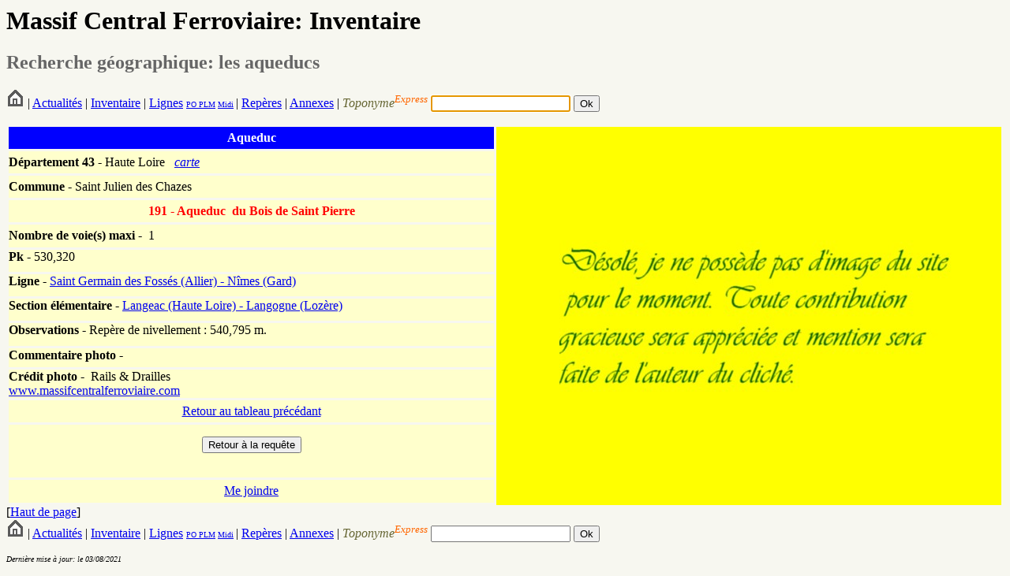

--- FILE ---
content_type: text/html; charset=UTF-8
request_url: http://massifcentralferroviaire.com/fiches/ficheaqu.php?VARaqueducsID=191
body_size: 1778
content:
<HTML>
	<HEAD>
		<TITLE>Aqueduc</TITLE>
		<link rel="stylesheet" type="text/css" href="style.css">
	</HEAD>

	<a NAME="hautdepage"></a>
		<H1>Massif Central Ferroviaire: Inventaire</H1>
		<h2><font color="#666666">Recherche g&eacute;ographique: les aqueducs&nbsp;</font></h2>
		<form action="../fiches/fichetoponyme.php" method="get" name="formrequetetoponyme" id="formrequetetoponyme">
        <A HREF="../index.php"><img src="../photos/home.png"></A> |
 			<A HREF="../Actualites.php">Actualit&eacute;s</A> |
 			<A HREF="../Inventaire.htm">Inventaire</A> | 
			<a href="../requetes/requetelig.php">Lignes</a> <font size="-2"><a href="../requetes/requetelig.php#IGPO">PO</a><a href="../requetes/requetelig.php#IGPLM"> PLM</a> <a href="../requetes/requetelig.php#IGMidi">Midi</a></font><font size="-1"> </font>| 
			<A HREF="../Reperes.htm">Rep&egrave;res</A> |
			<A HREF="../Annexes.htm">Annexes</A> | 
            <em>            <font color="#666633">Toponyme</font></em><sup><em><font color="#FF6600">Express</font></em></sup><font color="#FF6600"><em>
  </em></font>
            <input type="text" name="toponyme" maxlength="12">
         
            <input type="submit" name="Submit" value="Ok">
</form>
	
	<script language="javascript">
		
		//Ici on donne le focus a formrequetetoponyme
		document.forms[0].toponyme.focus();
		
	</script>
        <table width="100%" height="480" border="0" cellpadding="0" cellspacing="3">
          <tr>
            <td width="640" bgcolor="#0000FF"><div align="center"><strong><font color="#FFFFFF">Aqueduc</font></strong></div></td>
            <td width="640" rowspan="16" valign="top"><img src="../photos/generique.jpg" title="Aqueduc du Bois de Saint Pierre" /></td>
          </tr>
          <tr>
            <td bgcolor="#FFFFCC"><div align="left"><strong>D&eacute;partement </strong> <strong>43&nbsp;</strong>-&nbsp;Haute Loire&nbsp;&nbsp; <a href="../svg/affichecartedepartementale.php?codedepartement=43&habillage=oui&visunoeuds=oui&Submit=Ex%E9cuter%2Bla%2Brequ%EAte"><em>carte</em></a></div></td>
          </tr>
		  			
          			<tr align="left" valign="middle">
            			<td bgcolor="#FFFFCC"><strong>Commune</strong> - Saint Julien des Chazes</td>
          			</tr>
		            <tr>
            <td bgcolor="#FFFFCC"><div align="center"><font color="#FF0000"><strong>191 -
                    Aqueduc &nbsp;du Bois de Saint Pierre</strong></font></div></td>
          </tr>
          
	    
	    
          
          <tr>
            <td bgcolor="#FFFFCC"><strong>Nombre de voie(s) maxi </strong>- &nbsp;1</td>
          </tr>
          <tr>
            <td valign="top" bgcolor="#FFFFCC"><strong>Pk</strong> -<strong> </strong>
			530,320			</td>
          </tr>
          <tr>
			<td valign="top" bgcolor="#FFFFCC"><strong>Ligne</strong> -&nbsp;<a href="../requetes/requeteligsec.php?ID=7">Saint Germain des Fossés (Allier) - Nîmes (Gard)</a></td>
          </tr>
          <tr>
            <td valign="top" bgcolor="#FFFFCC"><strong>Section &eacute;l&eacute;mentaire</strong> - <a href="fichesec.php?VARsectionsID=14">Langeac (Haute Loire) - Langogne (Lozère)</a></td>
          </tr>

          				<tr>
            		<td valign="top" bgcolor="#FFFFCC"><strong>Observations</strong> - Repère de nivellement : 540,795 m.</td>
          		</tr>
				
          <tr>
            <td height="24" valign="top" bgcolor="#FFFFCC"><strong>Commentaire
              photo</strong>              - </td>
          </tr>
          
				  </font></td></tr>
				  
			
          <tr>
            <td height="24" valign="top" bgcolor="#FFFFCC"><strong>Cr&eacute;dit photo -</strong> &nbsp;Rails & Drailles<br>
            <a HREF="http://www.massifcentralferroviaire.com/">www.massifcentralferroviaire.com</a></td>
          </tr>

 		  
		  
          <tr>
            <td valign="middle" bgcolor="#FFFFCC"><div align="center"><a href="../requetes/requetevia.php?codedepartement=43">Retour
            au tableau pr&eacute;c&eacute;dant</a></div></td>
          </tr>
          <tr>
            <td valign="middle" bgcolor="#FFFFCC"><form name="form2" method="post" action="../requetes/requete.php">
              <table width="100%" border="0" cellspacing="3" cellpadding="0">
                <tr>
                  <td><div align="center">
                      <input type="submit" name="Submit2" value="Retour &agrave; la requ&ecirc;te">
                    </div>
                  </td>
                </tr>
              </table>
            </form></td>
          </tr>
          <tr>
            <td valign="middle" bgcolor="#FFFFCC"><div align="center"><a href="mailto:railsetdrailles@free.fr">Me joindre</a></div></td>
          </tr>
    </table>
	
[<a href="#hautdepage">Haut de page</a>]
		<a NAME="imagescomplementaires"></a>
			
	
        <form action="../fiches/fichetoponyme.php" method="get" name="formrequetetoponyme" id="formrequetetoponyme">
        <A HREF="../index.php"><img src="../photos/home.png"></A> |
 			<A HREF="../Actualites.php">Actualit&eacute;s</A> |
 			<A HREF="../Inventaire.htm">Inventaire</A> | 
			<a href="../requetes/requetelig.php">Lignes</a> <font size="-2"><a href="../requetes/requetelig.php#IGPO">PO</a><a href="../requetes/requetelig.php#IGPLM"> PLM</a> <a href="../requetes/requetelig.php#IGMidi">Midi</a></font><font size="-1"> </font>| 
			<A HREF="../Reperes.htm">Rep&egrave;res</A> |
			<A HREF="../Annexes.htm">Annexes</A> | 
            <em>            <font color="#666633">Toponyme</font></em><sup><em><font color="#FF6600">Express</font></em></sup><font color="#FF6600"><em>
  </em></font>
            <input type="text" name="toponyme" maxlength="12">
         
            <input type="submit" name="Submit" value="Ok">
</form>
	
	
		<P><em><font size="1">Derni&egrave;re mise &agrave; jour: le 03/08/2021</font></em></P>
</BODY>
</HTML>
